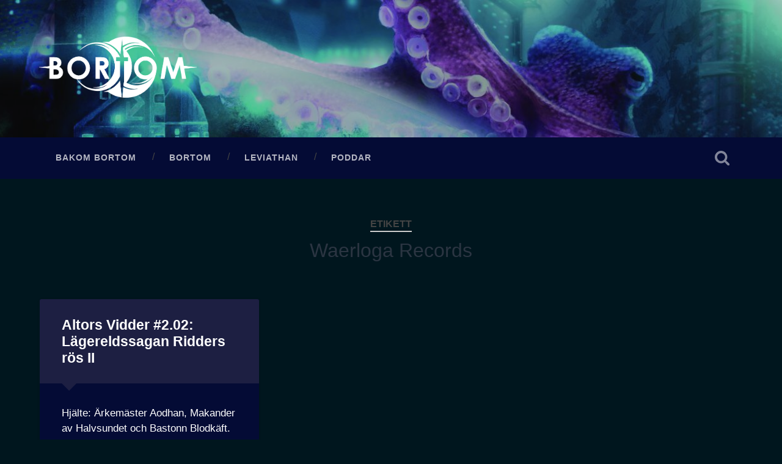

--- FILE ---
content_type: text/html; charset=UTF-8
request_url: https://www.bortom.nu/tag/waerloga-records/
body_size: 6604
content:
<!DOCTYPE html>

<html lang="sv-SE">

	<head>
		
		<meta charset="UTF-8">
		<meta name="viewport" content="width=device-width, initial-scale=1.0, maximum-scale=1.0, user-scalable=no" >
				
				 
		<title>Waerloga Records &#8211; Bortom-bloggen</title>
<meta name='robots' content='max-image-preview:large' />
<script type="text/javascript">
window._wpemojiSettings = {"baseUrl":"https:\/\/s.w.org\/images\/core\/emoji\/14.0.0\/72x72\/","ext":".png","svgUrl":"https:\/\/s.w.org\/images\/core\/emoji\/14.0.0\/svg\/","svgExt":".svg","source":{"concatemoji":"https:\/\/www.bortom.nu\/wp-includes\/js\/wp-emoji-release.min.js?ver=6.2.8"}};
/*! This file is auto-generated */
!function(e,a,t){var n,r,o,i=a.createElement("canvas"),p=i.getContext&&i.getContext("2d");function s(e,t){p.clearRect(0,0,i.width,i.height),p.fillText(e,0,0);e=i.toDataURL();return p.clearRect(0,0,i.width,i.height),p.fillText(t,0,0),e===i.toDataURL()}function c(e){var t=a.createElement("script");t.src=e,t.defer=t.type="text/javascript",a.getElementsByTagName("head")[0].appendChild(t)}for(o=Array("flag","emoji"),t.supports={everything:!0,everythingExceptFlag:!0},r=0;r<o.length;r++)t.supports[o[r]]=function(e){if(p&&p.fillText)switch(p.textBaseline="top",p.font="600 32px Arial",e){case"flag":return s("\ud83c\udff3\ufe0f\u200d\u26a7\ufe0f","\ud83c\udff3\ufe0f\u200b\u26a7\ufe0f")?!1:!s("\ud83c\uddfa\ud83c\uddf3","\ud83c\uddfa\u200b\ud83c\uddf3")&&!s("\ud83c\udff4\udb40\udc67\udb40\udc62\udb40\udc65\udb40\udc6e\udb40\udc67\udb40\udc7f","\ud83c\udff4\u200b\udb40\udc67\u200b\udb40\udc62\u200b\udb40\udc65\u200b\udb40\udc6e\u200b\udb40\udc67\u200b\udb40\udc7f");case"emoji":return!s("\ud83e\udef1\ud83c\udffb\u200d\ud83e\udef2\ud83c\udfff","\ud83e\udef1\ud83c\udffb\u200b\ud83e\udef2\ud83c\udfff")}return!1}(o[r]),t.supports.everything=t.supports.everything&&t.supports[o[r]],"flag"!==o[r]&&(t.supports.everythingExceptFlag=t.supports.everythingExceptFlag&&t.supports[o[r]]);t.supports.everythingExceptFlag=t.supports.everythingExceptFlag&&!t.supports.flag,t.DOMReady=!1,t.readyCallback=function(){t.DOMReady=!0},t.supports.everything||(n=function(){t.readyCallback()},a.addEventListener?(a.addEventListener("DOMContentLoaded",n,!1),e.addEventListener("load",n,!1)):(e.attachEvent("onload",n),a.attachEvent("onreadystatechange",function(){"complete"===a.readyState&&t.readyCallback()})),(e=t.source||{}).concatemoji?c(e.concatemoji):e.wpemoji&&e.twemoji&&(c(e.twemoji),c(e.wpemoji)))}(window,document,window._wpemojiSettings);
</script>
<style type="text/css">
img.wp-smiley,
img.emoji {
	display: inline !important;
	border: none !important;
	box-shadow: none !important;
	height: 1em !important;
	width: 1em !important;
	margin: 0 0.07em !important;
	vertical-align: -0.1em !important;
	background: none !important;
	padding: 0 !important;
}
</style>
	<link rel='stylesheet' id='wp-block-library-css' href='https://www.bortom.nu/wp-includes/css/dist/block-library/style.min.css?ver=6.2.8' type='text/css' media='all' />
<style id='powerpress-player-block-style-inline-css' type='text/css'>


</style>
<link rel='stylesheet' id='classic-theme-styles-css' href='https://www.bortom.nu/wp-includes/css/classic-themes.min.css?ver=6.2.8' type='text/css' media='all' />
<style id='global-styles-inline-css' type='text/css'>
body{--wp--preset--color--black: #222;--wp--preset--color--cyan-bluish-gray: #abb8c3;--wp--preset--color--white: #fff;--wp--preset--color--pale-pink: #f78da7;--wp--preset--color--vivid-red: #cf2e2e;--wp--preset--color--luminous-vivid-orange: #ff6900;--wp--preset--color--luminous-vivid-amber: #fcb900;--wp--preset--color--light-green-cyan: #7bdcb5;--wp--preset--color--vivid-green-cyan: #00d084;--wp--preset--color--pale-cyan-blue: #8ed1fc;--wp--preset--color--vivid-cyan-blue: #0693e3;--wp--preset--color--vivid-purple: #9b51e0;--wp--preset--color--accent: #13C4A5;--wp--preset--color--dark-gray: #444;--wp--preset--color--medium-gray: #666;--wp--preset--color--light-gray: #888;--wp--preset--gradient--vivid-cyan-blue-to-vivid-purple: linear-gradient(135deg,rgba(6,147,227,1) 0%,rgb(155,81,224) 100%);--wp--preset--gradient--light-green-cyan-to-vivid-green-cyan: linear-gradient(135deg,rgb(122,220,180) 0%,rgb(0,208,130) 100%);--wp--preset--gradient--luminous-vivid-amber-to-luminous-vivid-orange: linear-gradient(135deg,rgba(252,185,0,1) 0%,rgba(255,105,0,1) 100%);--wp--preset--gradient--luminous-vivid-orange-to-vivid-red: linear-gradient(135deg,rgba(255,105,0,1) 0%,rgb(207,46,46) 100%);--wp--preset--gradient--very-light-gray-to-cyan-bluish-gray: linear-gradient(135deg,rgb(238,238,238) 0%,rgb(169,184,195) 100%);--wp--preset--gradient--cool-to-warm-spectrum: linear-gradient(135deg,rgb(74,234,220) 0%,rgb(151,120,209) 20%,rgb(207,42,186) 40%,rgb(238,44,130) 60%,rgb(251,105,98) 80%,rgb(254,248,76) 100%);--wp--preset--gradient--blush-light-purple: linear-gradient(135deg,rgb(255,206,236) 0%,rgb(152,150,240) 100%);--wp--preset--gradient--blush-bordeaux: linear-gradient(135deg,rgb(254,205,165) 0%,rgb(254,45,45) 50%,rgb(107,0,62) 100%);--wp--preset--gradient--luminous-dusk: linear-gradient(135deg,rgb(255,203,112) 0%,rgb(199,81,192) 50%,rgb(65,88,208) 100%);--wp--preset--gradient--pale-ocean: linear-gradient(135deg,rgb(255,245,203) 0%,rgb(182,227,212) 50%,rgb(51,167,181) 100%);--wp--preset--gradient--electric-grass: linear-gradient(135deg,rgb(202,248,128) 0%,rgb(113,206,126) 100%);--wp--preset--gradient--midnight: linear-gradient(135deg,rgb(2,3,129) 0%,rgb(40,116,252) 100%);--wp--preset--duotone--dark-grayscale: url('#wp-duotone-dark-grayscale');--wp--preset--duotone--grayscale: url('#wp-duotone-grayscale');--wp--preset--duotone--purple-yellow: url('#wp-duotone-purple-yellow');--wp--preset--duotone--blue-red: url('#wp-duotone-blue-red');--wp--preset--duotone--midnight: url('#wp-duotone-midnight');--wp--preset--duotone--magenta-yellow: url('#wp-duotone-magenta-yellow');--wp--preset--duotone--purple-green: url('#wp-duotone-purple-green');--wp--preset--duotone--blue-orange: url('#wp-duotone-blue-orange');--wp--preset--font-size--small: 16px;--wp--preset--font-size--medium: 20px;--wp--preset--font-size--large: 24px;--wp--preset--font-size--x-large: 42px;--wp--preset--font-size--regular: 18px;--wp--preset--font-size--larger: 32px;--wp--preset--spacing--20: 0.44rem;--wp--preset--spacing--30: 0.67rem;--wp--preset--spacing--40: 1rem;--wp--preset--spacing--50: 1.5rem;--wp--preset--spacing--60: 2.25rem;--wp--preset--spacing--70: 3.38rem;--wp--preset--spacing--80: 5.06rem;--wp--preset--shadow--natural: 6px 6px 9px rgba(0, 0, 0, 0.2);--wp--preset--shadow--deep: 12px 12px 50px rgba(0, 0, 0, 0.4);--wp--preset--shadow--sharp: 6px 6px 0px rgba(0, 0, 0, 0.2);--wp--preset--shadow--outlined: 6px 6px 0px -3px rgba(255, 255, 255, 1), 6px 6px rgba(0, 0, 0, 1);--wp--preset--shadow--crisp: 6px 6px 0px rgba(0, 0, 0, 1);}:where(.is-layout-flex){gap: 0.5em;}body .is-layout-flow > .alignleft{float: left;margin-inline-start: 0;margin-inline-end: 2em;}body .is-layout-flow > .alignright{float: right;margin-inline-start: 2em;margin-inline-end: 0;}body .is-layout-flow > .aligncenter{margin-left: auto !important;margin-right: auto !important;}body .is-layout-constrained > .alignleft{float: left;margin-inline-start: 0;margin-inline-end: 2em;}body .is-layout-constrained > .alignright{float: right;margin-inline-start: 2em;margin-inline-end: 0;}body .is-layout-constrained > .aligncenter{margin-left: auto !important;margin-right: auto !important;}body .is-layout-constrained > :where(:not(.alignleft):not(.alignright):not(.alignfull)){max-width: var(--wp--style--global--content-size);margin-left: auto !important;margin-right: auto !important;}body .is-layout-constrained > .alignwide{max-width: var(--wp--style--global--wide-size);}body .is-layout-flex{display: flex;}body .is-layout-flex{flex-wrap: wrap;align-items: center;}body .is-layout-flex > *{margin: 0;}:where(.wp-block-columns.is-layout-flex){gap: 2em;}.has-black-color{color: var(--wp--preset--color--black) !important;}.has-cyan-bluish-gray-color{color: var(--wp--preset--color--cyan-bluish-gray) !important;}.has-white-color{color: var(--wp--preset--color--white) !important;}.has-pale-pink-color{color: var(--wp--preset--color--pale-pink) !important;}.has-vivid-red-color{color: var(--wp--preset--color--vivid-red) !important;}.has-luminous-vivid-orange-color{color: var(--wp--preset--color--luminous-vivid-orange) !important;}.has-luminous-vivid-amber-color{color: var(--wp--preset--color--luminous-vivid-amber) !important;}.has-light-green-cyan-color{color: var(--wp--preset--color--light-green-cyan) !important;}.has-vivid-green-cyan-color{color: var(--wp--preset--color--vivid-green-cyan) !important;}.has-pale-cyan-blue-color{color: var(--wp--preset--color--pale-cyan-blue) !important;}.has-vivid-cyan-blue-color{color: var(--wp--preset--color--vivid-cyan-blue) !important;}.has-vivid-purple-color{color: var(--wp--preset--color--vivid-purple) !important;}.has-black-background-color{background-color: var(--wp--preset--color--black) !important;}.has-cyan-bluish-gray-background-color{background-color: var(--wp--preset--color--cyan-bluish-gray) !important;}.has-white-background-color{background-color: var(--wp--preset--color--white) !important;}.has-pale-pink-background-color{background-color: var(--wp--preset--color--pale-pink) !important;}.has-vivid-red-background-color{background-color: var(--wp--preset--color--vivid-red) !important;}.has-luminous-vivid-orange-background-color{background-color: var(--wp--preset--color--luminous-vivid-orange) !important;}.has-luminous-vivid-amber-background-color{background-color: var(--wp--preset--color--luminous-vivid-amber) !important;}.has-light-green-cyan-background-color{background-color: var(--wp--preset--color--light-green-cyan) !important;}.has-vivid-green-cyan-background-color{background-color: var(--wp--preset--color--vivid-green-cyan) !important;}.has-pale-cyan-blue-background-color{background-color: var(--wp--preset--color--pale-cyan-blue) !important;}.has-vivid-cyan-blue-background-color{background-color: var(--wp--preset--color--vivid-cyan-blue) !important;}.has-vivid-purple-background-color{background-color: var(--wp--preset--color--vivid-purple) !important;}.has-black-border-color{border-color: var(--wp--preset--color--black) !important;}.has-cyan-bluish-gray-border-color{border-color: var(--wp--preset--color--cyan-bluish-gray) !important;}.has-white-border-color{border-color: var(--wp--preset--color--white) !important;}.has-pale-pink-border-color{border-color: var(--wp--preset--color--pale-pink) !important;}.has-vivid-red-border-color{border-color: var(--wp--preset--color--vivid-red) !important;}.has-luminous-vivid-orange-border-color{border-color: var(--wp--preset--color--luminous-vivid-orange) !important;}.has-luminous-vivid-amber-border-color{border-color: var(--wp--preset--color--luminous-vivid-amber) !important;}.has-light-green-cyan-border-color{border-color: var(--wp--preset--color--light-green-cyan) !important;}.has-vivid-green-cyan-border-color{border-color: var(--wp--preset--color--vivid-green-cyan) !important;}.has-pale-cyan-blue-border-color{border-color: var(--wp--preset--color--pale-cyan-blue) !important;}.has-vivid-cyan-blue-border-color{border-color: var(--wp--preset--color--vivid-cyan-blue) !important;}.has-vivid-purple-border-color{border-color: var(--wp--preset--color--vivid-purple) !important;}.has-vivid-cyan-blue-to-vivid-purple-gradient-background{background: var(--wp--preset--gradient--vivid-cyan-blue-to-vivid-purple) !important;}.has-light-green-cyan-to-vivid-green-cyan-gradient-background{background: var(--wp--preset--gradient--light-green-cyan-to-vivid-green-cyan) !important;}.has-luminous-vivid-amber-to-luminous-vivid-orange-gradient-background{background: var(--wp--preset--gradient--luminous-vivid-amber-to-luminous-vivid-orange) !important;}.has-luminous-vivid-orange-to-vivid-red-gradient-background{background: var(--wp--preset--gradient--luminous-vivid-orange-to-vivid-red) !important;}.has-very-light-gray-to-cyan-bluish-gray-gradient-background{background: var(--wp--preset--gradient--very-light-gray-to-cyan-bluish-gray) !important;}.has-cool-to-warm-spectrum-gradient-background{background: var(--wp--preset--gradient--cool-to-warm-spectrum) !important;}.has-blush-light-purple-gradient-background{background: var(--wp--preset--gradient--blush-light-purple) !important;}.has-blush-bordeaux-gradient-background{background: var(--wp--preset--gradient--blush-bordeaux) !important;}.has-luminous-dusk-gradient-background{background: var(--wp--preset--gradient--luminous-dusk) !important;}.has-pale-ocean-gradient-background{background: var(--wp--preset--gradient--pale-ocean) !important;}.has-electric-grass-gradient-background{background: var(--wp--preset--gradient--electric-grass) !important;}.has-midnight-gradient-background{background: var(--wp--preset--gradient--midnight) !important;}.has-small-font-size{font-size: var(--wp--preset--font-size--small) !important;}.has-medium-font-size{font-size: var(--wp--preset--font-size--medium) !important;}.has-large-font-size{font-size: var(--wp--preset--font-size--large) !important;}.has-x-large-font-size{font-size: var(--wp--preset--font-size--x-large) !important;}
.wp-block-navigation a:where(:not(.wp-element-button)){color: inherit;}
:where(.wp-block-columns.is-layout-flex){gap: 2em;}
.wp-block-pullquote{font-size: 1.5em;line-height: 1.6;}
</style>
<link rel='stylesheet' id='baskerville_style-css' href='https://www.bortom.nu/wp-content/themes/baskerville/style.css?ver=6.2.8' type='text/css' media='all' />
<link rel='stylesheet' id='bortom_style-css' href='https://www.bortom.nu/wp-content/themes/baskerville-bortom/style.css?ver=6.2.8' type='text/css' media='all' />
<script type='text/javascript' src='https://www.bortom.nu/wp-includes/js/jquery/jquery.min.js?ver=3.6.4' id='jquery-core-js'></script>
<script type='text/javascript' src='https://www.bortom.nu/wp-includes/js/jquery/jquery-migrate.min.js?ver=3.4.0' id='jquery-migrate-js'></script>
<script type='text/javascript' src='https://www.bortom.nu/wp-includes/js/imagesloaded.min.js?ver=4.1.4' id='imagesloaded-js'></script>
<script type='text/javascript' src='https://www.bortom.nu/wp-includes/js/masonry.min.js?ver=4.2.2' id='masonry-js'></script>
<script type='text/javascript' src='https://www.bortom.nu/wp-content/themes/baskerville/js/jquery.flexslider-min.js?ver=2.7.2' id='baskerville_flexslider-js'></script>
<script type='text/javascript' src='https://www.bortom.nu/wp-content/themes/baskerville/js/global.js?ver=2.1.4' id='baskerville_global-js'></script>
<link rel="https://api.w.org/" href="https://www.bortom.nu/wp-json/" /><link rel="alternate" type="application/json" href="https://www.bortom.nu/wp-json/wp/v2/tags/715" /><link rel="EditURI" type="application/rsd+xml" title="RSD" href="https://www.bortom.nu/xmlrpc.php?rsd" />
<link rel="wlwmanifest" type="application/wlwmanifest+xml" href="https://www.bortom.nu/wp-includes/wlwmanifest.xml" />
<meta name="generator" content="WordPress 6.2.8" />
            <script type="text/javascript"><!--
                                function powerpress_pinw(pinw_url){window.open(pinw_url, 'PowerPressPlayer','toolbar=0,status=0,resizable=1,width=460,height=320');	return false;}
                //-->

                // tabnab protection
                window.addEventListener('load', function () {
                    // make all links have rel="noopener noreferrer"
                    document.querySelectorAll('a[target="_blank"]').forEach(link => {
                        link.setAttribute('rel', 'noopener noreferrer');
                    });
                });
            </script>
            	
	</head>
	
	<body data-rsssl=1 class="archive tag tag-waerloga-records tag-715 no-featured-image">
    
        	
		<div class="header section small-padding bg-dark bg-image" style="background-image: url( https://bortom.nu/wp-content/uploads/2016/09/cropped-inky.jpg );">
		
			<div class="cover"></div>
			
			<div class="header-search-block bg-graphite hidden">
			
				<form role="search"  method="get" class="searchform" action="https://www.bortom.nu/">
	<label for="search-form-6976481e4644e">
		<span class="screen-reader-text">Sök efter:</span>
		<input type="search" id="search-form-6976481e4644e" class="search-field" placeholder="Sökformulär" value="" name="s" />
	</label>
	<input type="submit" class="searchsubmit" value="Sök" />
</form>
			
			</div> <!-- /header-search-block -->
					
			<div class="header-inner section-inner">
			
								
					<div class="blog-logo">
					
				        <a class="logo" href='https://www.bortom.nu/' title='Bortom-bloggen &mdash; En värld, flera rollspel.' rel='home'>
				        	<img src='https://bortom.nu/wp-content/uploads/2018/04/bortom-logga-vit.png' alt='Bortom-bloggen'>
				        </a>
			        
					</div>
			
											
			</div> <!-- /header-inner -->
						
		</div> <!-- /header -->
		
		<div class="navigation section no-padding bg-dark">
		
			<div class="navigation-inner section-inner">
			
				<div class="nav-toggle fleft hidden">
					
					<div class="bar"></div>
					<div class="bar"></div>
					<div class="bar"></div>
					
					<div class="clear"></div>
					
				</div>
						
				<ul class="main-menu">
				
					<li id="menu-item-3074" class="menu-item menu-item-type-post_type menu-item-object-page menu-item-3074"><a href="https://www.bortom.nu/about/">Bakom Bortom</a></li>
<li id="menu-item-3075" class="menu-item menu-item-type-post_type menu-item-object-page menu-item-3075"><a href="https://www.bortom.nu/bortom/">Bortom</a></li>
<li id="menu-item-6700" class="menu-item menu-item-type-post_type menu-item-object-page menu-item-6700"><a href="https://www.bortom.nu/leviathan/">Leviathan</a></li>
<li id="menu-item-5498" class="menu-item menu-item-type-post_type menu-item-object-page menu-item-5498"><a href="https://www.bortom.nu/poddar/">Poddar</a></li>
											
				 </ul> <!-- /main-menu -->
				 
				 <a class="search-toggle fright" href="#"></a>
				 
				 <div class="clear"></div>
				 
			</div> <!-- /navigation-inner -->
			
		</div> <!-- /navigation -->
		
		<div class="mobile-navigation section bg-graphite no-padding hidden">
					
			<ul class="mobile-menu">
			
				<li class="menu-item menu-item-type-post_type menu-item-object-page menu-item-3074"><a href="https://www.bortom.nu/about/">Bakom Bortom</a></li>
<li class="menu-item menu-item-type-post_type menu-item-object-page menu-item-3075"><a href="https://www.bortom.nu/bortom/">Bortom</a></li>
<li class="menu-item menu-item-type-post_type menu-item-object-page menu-item-6700"><a href="https://www.bortom.nu/leviathan/">Leviathan</a></li>
<li class="menu-item menu-item-type-post_type menu-item-object-page menu-item-5498"><a href="https://www.bortom.nu/poddar/">Poddar</a></li>
										
			 </ul> <!-- /main-menu -->
		
		</div> <!-- /mobile-navigation -->
<div class="wrapper section medium-padding" id="site-content">

	
		<div class="page-title section-inner">

							<h1>
											<span class="top">Etikett</span>
																<span class="bottom">Waerloga Records</span>
									</h1>
			
						
		</div><!-- .page-title -->

	
	<div class="content section-inner">
																		                    
				
			<div class="posts">
					
		    			    	
		    		<div class="post-container">
		    	
						<div id="post-5176" class="post-5176 post type-post status-publish format-standard hentry category-altorsvidder tag-amanda-stenback tag-cryo-chamber tag-doo-hwan tag-drakar-och-demoner tag-jim-backvald tag-randall-collier-ford tag-ridders-ros tag-robert-jonsson tag-robert-q-kustosik tag-simon-kolle tag-waerloga-records">
			    	
				    		<div class="post-header">

			<h2 class="post-title"><a href="https://www.bortom.nu/2022/09/altors-vidder-2-02-lagereldssagan-ridders-ros-ii/" rel="bookmark">Altors Vidder #2.02: Lägereldssagan Ridders rös II</a></h2>
	    
        
</div><!-- .post-header -->


	<div class="post-excerpt">
		<p>Hjälte: Ärkemäster Aodhan, Makander av Halvsundet och Bastonn Blodkäft. Handling: De tre äventyrarna har tagit sig in i Ridders rös och finner en överlevare från en tidigare massaker. Frågan är om det är nog för att få dem att vända&#8230; <a class="more-link" href="https://www.bortom.nu/2022/09/altors-vidder-2-02-lagereldssagan-ridders-ros-ii/">Fortsätt läsa &rarr;</a></p>
	</div><!-- .post-excerpt -->


		<div class="post-meta">
		
			<a class="post-date" href="https://www.bortom.nu/2022/09/altors-vidder-2-02-lagereldssagan-ridders-ros-ii/">11 september 2022</a>
			
			<a href="https://www.bortom.nu/2022/09/altors-vidder-2-02-lagereldssagan-ridders-ros-ii/#respond" class="post-comments" >0</a>			
			<div class="clear"></div>
		
		</div><!-- .post-meta -->
		
					    				    		
			    		</div><!-- .post -->
		    		
		    		</div>
		    			        		            
		        	        	                    
						
		</div><!-- .posts -->
			
	</div><!-- .content -->
	
				
	<div class="clear"></div>

</div><!-- .wrapper -->
	              	        

	<div class="footer section medium-padding bg-graphite">
	
		<div class="section-inner row">
		
						
				<div class="column column-1 one-third">
				
					<div class="widgets">
			
						<div class="widget widget_text"><div class="widget-content"><h3 class="widget-title">Senaste produkten</h3>			<div class="textwidget"><p> <a href="https://www.mylingspel.se/index.php?lang=sv&sidid=399"><img src="https://www.bortom.nu/wp-content/uploads/2025/11/underytan2.jpg" alt="Under Ytan: Volym II"></a></p>
</div>
		</div><div class="clear"></div></div>											
					</div>
					
				</div><!-- .column-1 -->
				
							
						
				<div class="column column-2 one-third">
				
					<div class="widgets">
			
						<div class="widget widget_nav_menu"><div class="widget-content"><h3 class="widget-title">Världsinformation</h3><div class="menu-varldsinformation-container"><ul id="menu-varldsinformation" class="menu"><li id="menu-item-1641" class="menu-item menu-item-type-post_type menu-item-object-page menu-item-1641"><a href="https://www.bortom.nu/tidslinje/">Tidslinje</a></li>
</ul></div></div><div class="clear"></div></div><div class="widget widget_nav_menu"><div class="widget-content"><h3 class="widget-title">Övrig information</h3><div class="menu-kontakt-och-information-container"><ul id="menu-kontakt-och-information" class="menu"><li id="menu-item-1635" class="menu-item menu-item-type-post_type menu-item-object-page menu-item-1635"><a href="https://www.bortom.nu/faq/">Frågor och svar (F.A.Q.)</a></li>
<li id="menu-item-1647" class="menu-item menu-item-type-post_type menu-item-object-page menu-item-1647"><a href="https://www.bortom.nu/rollspel/konvent/">Konvent</a></li>
<li id="menu-item-1636" class="menu-item menu-item-type-post_type menu-item-object-page menu-item-1636"><a href="https://www.bortom.nu/lankgalleri/">Länkgalleri</a></li>
<li id="menu-item-1646" class="menu-item menu-item-type-post_type menu-item-object-page menu-item-1646"><a href="https://www.bortom.nu/rollspel/">Vad är rollspel?</a></li>
</ul></div></div><div class="clear"></div></div>											
					</div><!-- .widgets -->
					
				</div><!-- .column-2 -->
				
											
						
				<div class="column column-3 one-third">
			
					<div class="widgets">
			
						<div class="widget widget_links"><div class="widget-content"><h3 class="widget-title">Sociala medier</h3>
	<ul class='xoxo blogroll'>
<li><a href="https://www.facebook.com/spelabortom" title="Gilla oss på Facebook!">Facebook</a></li>
<li><a href="https://plus.google.com/106103256582214764567" title="Bortom på Google+.">Google+</a></li>
<li><a href="https://bortom.nu/multimedia/podcasten-bortom-bortom/" title="Podcasten om Bortom, Leviathan och annat som relaterar till världen de utspelar sig i.">Podcasten Bortom: Bortom</a></li>
<li><a href="https://bortom.nu/multimedia/spotify-stamningsmusik" title="En samling över ett flertal spellistor som kan användas vid rollspelsmöten.">Stämningsmusik på Spotify</a></li>
<li><a href="http://twitter.com/#!/SpelaBortom" title="Följ @SpelaBortom på Twitter och få reda på det senaste som sker!">Twitter</a></li>

	</ul>
</div><div class="clear"></div></div>
<div class="widget widget_links"><div class="widget-content"><h3 class="widget-title">Vänsidor</h3>
	<ul class='xoxo blogroll'>
<li><a href="http://www.icarusdream.se" title="Bortom-medarbetaren John A. Jonssons hemsida.">Icarusdream</a></li>
<li><a href="http://www.mylingspel.se/" title="Spelföretaget MylingSpel som ger ut Bortom i tryckt format är givetvis några roliga rackare som ni ska besöka. De ger även ut rollspelet En Garde!">MylingSpel</a></li>
<li><a href="http://rollspelssmedjan.wordpress.com/" title="Bloggen för rollspelsförlaget som bland annat ger ut Skymningshem: Andra Imperiet.">Rävsvans Förlag</a></li>
<li><a href="http://solvebring.com/portfolio" rel="acquaintance noopener" title="Här bloggar rollspelaren Andreas Sölvebring om saker som rollspelsteori, illustrationer och allt annat som faller honom i smaken." target="_blank">Solvebring Arts</a></li>

	</ul>
</div><div class="clear"></div></div>
											
					</div><!-- .widgets -->
					
				</div>
				
			<!-- .footer-c -->
			
			<div class="clear"></div>
		
		</div><!-- .section-inner -->

	</div><!-- .footer -->


<div class="credits section bg-dark small-padding">

	<div class="credits-inner section-inner">

		<p class="credits-left fleft">
		
			&copy; 2026 <a href="https://www.bortom.nu">Bortom-bloggen</a><span> &mdash; Drivs med <a href="http://www.wordpress.org">WordPress</a></span>
		
		</p>
		
		<p class="credits-right fright">
			
			<span>Tema av <a href="https://www.andersnoren.se">Anders Noren</a> &mdash; </span><a class="tothetop" href="#">Upp &uarr;</a>
			
		</p>
		
		<div class="clear"></div>
	
	</div><!-- .credits-inner -->
	
</div><!-- .credits -->


</body>
</html>